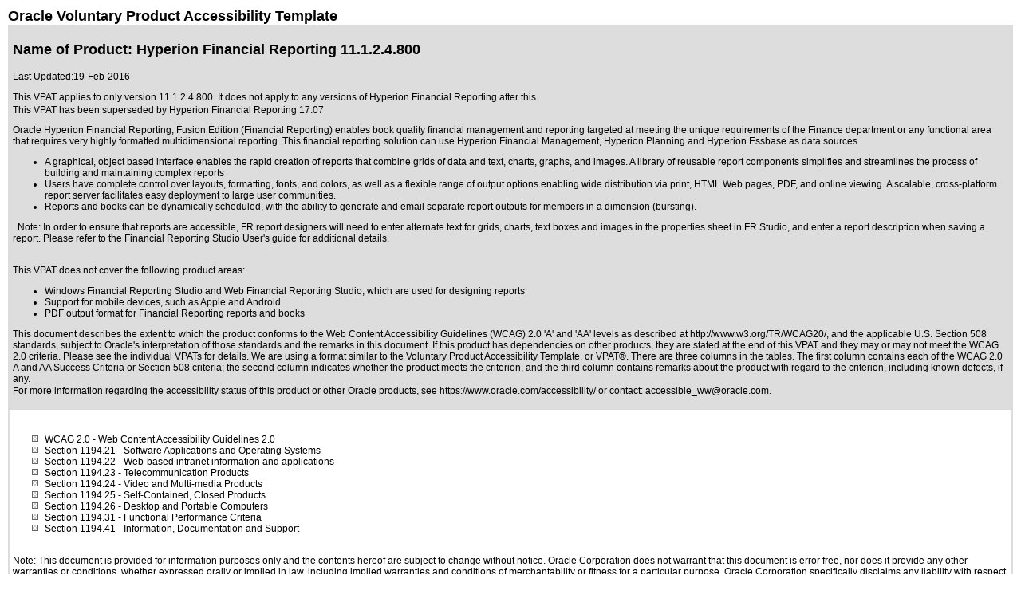

--- FILE ---
content_type: text/html; charset=UTF-8
request_url: https://www.oracle.com/apac/corporate/accessibility/templates/t2-5607.html
body_size: 18208
content:




<!-- BEGIN:  oVPAT_C/Display -->






<!DOCTYPE html>

<html lang="en-US" class="no-js"><head>
<title>VPAT - t2-5607</title>
<!--DTM/Launch embed code - Header -->
<script src="//assets.adobedtm.com/6f37a0dc9cdbe818dc4979828b58b88e3f060ea4/satelliteLib-e598c5b61e39a10b402e048e87dd27b0f1cd2d4c.js"></script>

<script>(window.BOOMR_mq=window.BOOMR_mq||[]).push(["addVar",{"rua.upush":"false","rua.cpush":"false","rua.upre":"false","rua.cpre":"false","rua.uprl":"false","rua.cprl":"false","rua.cprf":"false","rua.trans":"SJ-0a1c5096-d89b-4e04-ae19-3e684f29a49d","rua.cook":"true","rua.ims":"false","rua.ufprl":"false","rua.cfprl":"true","rua.isuxp":"false","rua.texp":"norulematch","rua.ceh":"false","rua.ueh":"false","rua.ieh.st":"0"}]);</script>
                              <script>!function(e){var n="https://s.go-mpulse.net/boomerang/";if("False"=="True")e.BOOMR_config=e.BOOMR_config||{},e.BOOMR_config.PageParams=e.BOOMR_config.PageParams||{},e.BOOMR_config.PageParams.pci=!0,n="https://s2.go-mpulse.net/boomerang/";if(window.BOOMR_API_key="DXNLE-YBWWY-AR74T-WMD99-77VRA",function(){function e(){if(!o){var e=document.createElement("script");e.id="boomr-scr-as",e.src=window.BOOMR.url,e.async=!0,i.parentNode.appendChild(e),o=!0}}function t(e){o=!0;var n,t,a,r,d=document,O=window;if(window.BOOMR.snippetMethod=e?"if":"i",t=function(e,n){var t=d.createElement("script");t.id=n||"boomr-if-as",t.src=window.BOOMR.url,BOOMR_lstart=(new Date).getTime(),e=e||d.body,e.appendChild(t)},!window.addEventListener&&window.attachEvent&&navigator.userAgent.match(/MSIE [67]\./))return window.BOOMR.snippetMethod="s",void t(i.parentNode,"boomr-async");a=document.createElement("IFRAME"),a.src="about:blank",a.title="",a.role="presentation",a.loading="eager",r=(a.frameElement||a).style,r.width=0,r.height=0,r.border=0,r.display="none",i.parentNode.appendChild(a);try{O=a.contentWindow,d=O.document.open()}catch(_){n=document.domain,a.src="javascript:var d=document.open();d.domain='"+n+"';void(0);",O=a.contentWindow,d=O.document.open()}if(n)d._boomrl=function(){this.domain=n,t()},d.write("<bo"+"dy onload='document._boomrl();'>");else if(O._boomrl=function(){t()},O.addEventListener)O.addEventListener("load",O._boomrl,!1);else if(O.attachEvent)O.attachEvent("onload",O._boomrl);d.close()}function a(e){window.BOOMR_onload=e&&e.timeStamp||(new Date).getTime()}if(!window.BOOMR||!window.BOOMR.version&&!window.BOOMR.snippetExecuted){window.BOOMR=window.BOOMR||{},window.BOOMR.snippetStart=(new Date).getTime(),window.BOOMR.snippetExecuted=!0,window.BOOMR.snippetVersion=12,window.BOOMR.url=n+"DXNLE-YBWWY-AR74T-WMD99-77VRA";var i=document.currentScript||document.getElementsByTagName("script")[0],o=!1,r=document.createElement("link");if(r.relList&&"function"==typeof r.relList.supports&&r.relList.supports("preload")&&"as"in r)window.BOOMR.snippetMethod="p",r.href=window.BOOMR.url,r.rel="preload",r.as="script",r.addEventListener("load",e),r.addEventListener("error",function(){t(!0)}),setTimeout(function(){if(!o)t(!0)},3e3),BOOMR_lstart=(new Date).getTime(),i.parentNode.appendChild(r);else t(!1);if(window.addEventListener)window.addEventListener("load",a,!1);else if(window.attachEvent)window.attachEvent("onload",a)}}(),"".length>0)if(e&&"performance"in e&&e.performance&&"function"==typeof e.performance.setResourceTimingBufferSize)e.performance.setResourceTimingBufferSize();!function(){if(BOOMR=e.BOOMR||{},BOOMR.plugins=BOOMR.plugins||{},!BOOMR.plugins.AK){var n="true"=="true"?1:0,t="cookiepresent",a="clpms4yxbzofo2lr3lea-f-ba5fb4e06-clientnsv4-s.akamaihd.net",i="false"=="true"?2:1,o={"ak.v":"39","ak.cp":"82485","ak.ai":parseInt("604074",10),"ak.ol":"0","ak.cr":9,"ak.ipv":4,"ak.proto":"h2","ak.rid":"7317d7cb","ak.r":51663,"ak.a2":n,"ak.m":"dscx","ak.n":"essl","ak.bpcip":"18.222.201.0","ak.cport":34824,"ak.gh":"23.57.66.177","ak.quicv":"","ak.tlsv":"tls1.3","ak.0rtt":"","ak.0rtt.ed":"","ak.csrc":"-","ak.acc":"","ak.t":"1769069256","ak.ak":"hOBiQwZUYzCg5VSAfCLimQ==LxL2/ecBJ/VIvWxzbbFiWMMtOOhqtViB5V0fi39NhTNLg6xSCM6yKWSdsGv3i6NpCcwbyNdH9EWxPCnLfnT887rtKmtGx9AK0bTbGWfDFUIsCc+NzbjwrrfyUlRHJFlBG41X4aX9G8c5FCk4e1TuCR9FiPiFSlrJ0Iiij31neKSZ9vWpfWOEPcMb/+a6sPCCifMXlgswx3YVeufCtnFJvX8cWAwyHyaG1sY9beHgGrj8puEbgnY9oB0QAFfwUgKZO1NO8G3hgADwZ/KQSpb7vhPj8KpuXQaeZmcruv6SUYT9hJJyV6cZnDWDLuZHDxCPKwCQngs6tsWlqdO9b8NgBo9czbYI2hwVdNthpdHqjcxkkyRN/mAuAX2OTAmSjNnbRZf+zTG6dmB/s7z8/d+NVopDlbn9OLywGOBnWPlaVk8=","ak.pv":"517","ak.dpoabenc":"","ak.tf":i};if(""!==t)o["ak.ruds"]=t;var r={i:!1,av:function(n){var t="http.initiator";if(n&&(!n[t]||"spa_hard"===n[t]))o["ak.feo"]=void 0!==e.aFeoApplied?1:0,BOOMR.addVar(o)},rv:function(){var e=["ak.bpcip","ak.cport","ak.cr","ak.csrc","ak.gh","ak.ipv","ak.m","ak.n","ak.ol","ak.proto","ak.quicv","ak.tlsv","ak.0rtt","ak.0rtt.ed","ak.r","ak.acc","ak.t","ak.tf"];BOOMR.removeVar(e)}};BOOMR.plugins.AK={akVars:o,akDNSPreFetchDomain:a,init:function(){if(!r.i){var e=BOOMR.subscribe;e("before_beacon",r.av,null,null),e("onbeacon",r.rv,null,null),r.i=!0}return this},is_complete:function(){return!0}}}}()}(window);</script></head>
<body>
<div>
<div align="center"><link href="https://www.oracle.com/asset/web/css/ocom.css" rel="stylesheet" type="text/css" /> <div align="left"><div align="center"><div align="left"><div id="topofpage"><table width="100%" border="0" cellpadding="0" cellspacing="0"> <tbody><tr> <td valign="middle"><span class="topstoryhead"><a name="topofpage">Oracle Voluntary Product Accessibility Template</a></span></td> </tr> </tbody></table></div> <div><table width="100%" cellspacing="0" cellpadding="4" bordercolor="#dddddd" border="1" summary="" name="Introduction"> <tbody><tr valign="top" bgcolor="#dddddd"><td><h1 class="topstoryhead">Name of Product: Hyperion Financial Reporting 11.1.2.4.800</h1><p> <span class="boldboldcopy">Last Updated:</span><span class="boldcopy">19-Feb-2016</span></p><p><span class="bodycopy"> This VPAT applies to only version 11.1.2.4.800. It does not apply to any versions of Hyperion Financial Reporting after this.<br /></span><span class="bodycopy"> This VPAT has been superseded by <a href="https://www.oracle.com/corporate/accessibility/templates/t2-6821.html" class="bodylink">Hyperion Financial Reporting 17.07</a></span></p><div class="bodycopy ">Oracle Hyperion Financial Reporting, Fusion Edition (Financial Reporting) enables book &shy;quality financial management and reporting targeted at meeting the unique requirements of the Finance department or any functional area that requires very highly formatted multidimensional reporting. This financial reporting solution can use Hyperion Financial Management, Hyperion Planning and Hyperion Essbase as data sources. &nbsp; <ul> <li>A graphical, object&shy; based interface enables the rapid creation of reports that combine grids of data and text, charts, graphs, and images. A library of reusable report components simplifies and streamlines the process of building and maintaining complex reports</li> <li>Users have complete control over layouts, formatting, fonts, and colors, as well as a flexible range of output options enabling wide distribution via print, HTML Web pages, PDF, and online viewing. A scalable, cross-&shy;platform report server facilitates easy deployment to large user communities.</li> <li>Reports and books can be dynamically scheduled, with the ability to generate and email separate report outputs for members in a dimension (bursting). &nbsp;</li> </ul> &nbsp; Note: In order to ensure that reports are accessible, FR report designers will need to enter alternate text for grids, charts, text boxes and images in the properties sheet in FR Studio, and enter a report description when saving a report. Please refer to the Financial Reporting Studio User's guide for additional details. <p>&nbsp;</p></div> <div class="bodycopy ">This VPAT does not cover the following product areas:<br /><ul> <li>Windows Financial Reporting Studio and Web Financial Reporting Studio, which are used for designing reports&nbsp;</li> <li>Support for mobile devices, such as Apple and Android</li> <li>PDF output format for Financial Reporting reports and books</li> </ul></div> <div>This document describes the extent to which the product conforms to the Web Content Accessibility Guidelines (WCAG) 2.0 'A' and 'AA' levels as described at <a href="http://www.w3.org/TR/WCAG20/">http://www.w3.org/TR/WCAG20/</a>, and the applicable <a class="resultspagelink" href="http://www.section508.gov/"> U.S. Section 508 standards</a>, subject to <a href="https://www.oracle.com/corporate/accessibility/templates/oracle-accessibility-program-173235.html">Oracle's interpretation of those standards</a> and the remarks in this document. If this product has dependencies on other products, they are stated at the end of this VPAT and they may or may not meet the WCAG 2.0 criteria. Please see the individual VPATs for details. We are using a format similar to the <a href="http://www.itic.org/policy/accessibility/">Voluntary Product Accessibility Template, or VPAT&reg;</a>. There are three columns in the tables. The first column contains each of the WCAG 2.0 A and AA Success Criteria or Section 508 criteria; the second column indicates whether the product meets the criterion, and the third column contains remarks about the product with regard to the criterion, including known defects, if any. <p><span class="bodycopy">For more information regarding the accessibility status of this product or other Oracle products, see <a href="https://www.oracle.com/accessibility/" class="bodylink">https://www.oracle.com/accessibility/</a> or contact: <a href="mailto:%20accessible_ww@oracle.com" class="bodylink">accessible_ww@oracle.com</a>.</span></p></div></td> </tr> <tr> <td valign="top" align="left" colspan="2"><p class="bodycopy">&nbsp;</p> <ul> <li style="list-style-image: url(&quot;https://www.oracle.com/a/ocom/img/079804.gif&quot;);"><a class="bodylink" href="#sWCAG"> WCAG 2.0</a> - Web Content Accessibility Guidelines 2.0</li> <li style="list-style-image: url(&quot;https://www.oracle.com/a/ocom/img/079804.gif&quot;);"><a class="bodylink" href="#s1194.21"> Section 1194.21</a> - Software Applications and Operating Systems</li> <li style="list-style-image: url(&quot;https://www.oracle.com/a/ocom/img/079804.gif&quot;);"><a class="bodylink" href="#s1194.22">Section 1194.22</a> - Web-based intranet information and applications</li> <li style="list-style-image: url(&quot;https://www.oracle.com/a/ocom/img/079804.gif&quot;);"><a class="bodylink" href="#s1194.23">Section 1194.23</a> - Telecommunication Products</li> <li style="list-style-image: url(&quot;https://www.oracle.com/a/ocom/img/079804.gif&quot;);"><a class="bodylink" href="#s1194.24">Section 1194.24</a> - Video and Multi-media Products</li> <li style="list-style-image: url(&quot;https://www.oracle.com/a/ocom/img/079804.gif&quot;);"><a class="bodylink" href="#s1194.25">Section 1194.25</a> - Self-Contained, Closed Products</li> <li style="list-style-image: url(&quot;https://www.oracle.com/a/ocom/img/079804.gif&quot;);"><a class="bodylink" href="#s1194.26">Section 1194.26</a> - Desktop and Portable Computers</li> <li style="list-style-image: url(&quot;https://www.oracle.com/a/ocom/img/079804.gif&quot;);"><a class="bodylink" href="#s1194.31">Section 1194.31</a> - Functional Performance Criteria</li> <li style="list-style-image: url(&quot;https://www.oracle.com/a/ocom/img/079804.gif&quot;);"><a class="bodylink" href="#s1194.41">Section 1194.41</a> - Information, Documentation and Support</li> </ul> <br />Note: This document is provided for information purposes only and the contents hereof are subject to change without notice. Oracle Corporation does not warrant that this document is error free, nor does it provide any other warranties or conditions, whether expressed orally or implied in law, including implied warranties and conditions of merchantability or fitness for a particular purpose. Oracle Corporation specifically disclaims any liability with respect to this document and no contractual obligations are formed either directly or indirectly by this document. Oracle further makes no representation concerning the ability of assistive technologies or other products to interoperate with Oracle products. This document addresses the named product(s) only and not prerequisite products for which Oracle supplies restricted use licenses.</td></tr> </tbody></table> <br /> <table cellspacing="0" cellpadding="4" bordercolor="#dddddd" border="1"> <caption class="parahead1" style="text-align:left;"><h3><em><a name="sWCAG"></a>Section WCAG Web Content Accessibility Guidelines</em></h3> </caption> <tbody><tr valign="top" align="left"> <th scope="col" class="boldbodycopy" bgcolor="#eeeeee" width="583"><div align="center">Criteria</div></th> <th scope="col" class="boldbodycopy" bgcolor="#eeeeee" width="190"><div align="center">Supporting Features</div></th><th scope="col" class="boldbodycopy" abbr="Remarks" bgcolor="#eeeeee" width="183"><div align="center">Remarks (e.g., definition, equivalent facilitation, scope of support provided)</div></th> </tr> <tr> <td width="583" scope="row"><strong>1.1.1 Non-text Content: </strong>All non-text content that is presented to the user has a text alternative that serves the equivalent purpose, except for the situations listed below. (Level A) <ul> <li><strong>Controls, Input: </strong>If non-text content is a control or accepts user input, then it has a name that describes its purpose. (Refer to Guideline 4.1 for additional requirements for controls and content that accepts user input.)</li> <li><strong>Time-Based Media: </strong>If non-text content is time-based media, then text alternatives at least provide descriptive identification of the non-text content. (Refer to Guideline 1.2 for additional requirements for media.)</li> <li><strong>Test: </strong>If non-text content is a test or exercise that would be invalid if presented in text, then text alternatives at least provide descriptive identification of the non-text content.</li> <li><strong>Sensory:</strong> If non-text content is primarily intended to create a specific sensory experience, then text alternatives at least provide descriptive identification of the non-text content.</li> <li><strong>CAPTCHA:</strong> If the purpose of non-text content is to confirm that content is being accessed by a person rather than a computer, then text alternatives that identify and describe the purpose of the non-text content are provided, and alternative forms of CAPTCHA using output modes for different types of sensory perception are provided to accommodate different disabilities.</li> <li><strong>Decoration, Formatting, Invisible:</strong> If non-text content is pure decoration, is used only for visual formatting, or is not presented to users, then it is implemented in a way that it can be ignored by assistive technology.</li> </ul></td> <td width="190">Product has been developed to conform to this standard subject to the remarks on the right.</td> <td width="183">The product was tested for: <ul> <li>Meaningful icon/image/object identification including object state change on selection (e.g., folder open on selection)</li> <li>Financial Reporting (FR) Grids represent data tables. &nbsp;The grid name can be defined in FR Studio, it is displayed as SUMMARY</li> <li>Other objects (Chart and Image) have names defined in FR Studio, displayed as Alt Text.&nbsp;</li> <li>Report description is shown as the Page Title</li> <li>Non-text content has information available via alternate methods.</li> <li>CAPTCHA is not used</li> </ul> Exceptions: <ul> <li>Screen Reader does not announce the image button name in the New Annotations dialog, Attachment tab. (Bug 9205134)</li> </ul></td> </tr> <tr> <td width="583" scope="row"><strong class="sc-handle">1.2.1 Audio-only and Video-only (Prerecorded):</strong> For prerecorded audio-only and prerecorded video-only media, the following are true, except when the audio or video is a media alternative for text and is clearly labeled as such: (Level A) <ul><li><p><strong class="sc-handle">Prerecorded Audio-only: </strong>An alternative for time-based media is provided that presents equivalent information for prerecorded audio-only content.</p></li><li><p><strong class="sc-handle">Prerecorded Video-only: </strong>Either an alternative for time-based media or an audio track is provided that presents equivalent information for prerecorded video-only content.</p></li></ul></td> <td width="190">Product has been developed to conform to this standard subject to the remarks on the right.</td> <td width="183"><p>The product has no multimedia.</p></td> </tr> <tr> <td width="583" scope="row"><strong>1.2.2 Captions (Prerecorded):</strong> Captions are provided for all prerecorded audio content in synchronized media, except when the media is a media alternative for text and is clearly labeled as such. (Level A)</td> <td width="190">Product has been developed to conform to this standard subject to the remarks on the right.</td> <td width="183"><p>The product has no multimedia.</p></td> </tr> <tr> <td width="583" scope="row"><strong>1.2.3 Audio Description or Media Alternative (Prerecorded): </strong>An alternative for time-based media or audio description of the prerecorded video content is provided for synchronized media, except when the media is a media alternative for text and is clearly labeled as such. (Level A)</td> <td width="190">Product has been developed to conform to this standard subject to the remarks on the right.</td> <td width="183"><p>The product has no multimedia.</p></td> </tr> <tr> <td width="583" scope="row"><strong>1.2.4 Captions (Live):</strong> Captions are provided for all live audio content in synchronized media. (Level AA)</td> <td width="190">Product has been developed to conform to this standard subject to the remarks on the right.</td> <td width="183"><p>The product has no multimedia.</p></td> </tr> <tr> <td width="583" scope="row"><strong>1.2.5 Audio Description (Prerecorded):</strong> Audio description is provided for all prerecorded video content in synchronized media. (Level AA)</td> <td width="190">Product has been developed to conform to this standard subject to the remarks on the right.</td> <td width="183"><p>The product has no multimedia.</p></td> </tr> <tr> <td width="583" scope="row"><strong>1.3.1 Info and Relationships:</strong> Information, structure, and relationships conveyed through presentation can be programmatically determined or are available in text. (Level A)</td> <td width="190">Product has been developed to conform to this standard subject to the remarks on the right.</td> <td width="183">The product was tested for: <ul> <li>User interface component labels are associated with the fields they are labeling</li> <li>Table markup is used for marking up data tables, including row and column headers and table captions/summaries where appropriate</li> <li>Data tables specify SUMMARY or CAPTION</li> <li>Groups of components are marked up with their description</li> </ul> <p>&nbsp;</p></td> </tr> <tr> <td width="583" scope="row"><strong>1.3.2 Meaningful Sequence:</strong> When the sequence in which content is presented affects its meaning, a correct reading sequence can be programmatically determined. (Level A)</td> <td width="190">Product has been developed to conform to this standard subject to the remarks on the right.</td> <td width="183"><p>This product was tested for:</p> <ul> <li>Logical and meaningful keyboard navigation</li> </ul></td> </tr> <tr> <td width="583" scope="row"><strong>1.3.3 Sensory Characteristics:</strong> Instructions provided for understanding and operating content do not rely solely on sensory characteristics of components such as shape, size, visual location, orientation, or sound. (Level A)<br /> <em>Note:</em> For requirements related to color, refer to Guideline 1.4.</td> <td width="190">Product has been developed to conform to this standard subject to the remarks on the right.</td> <td width="183"><p class="p1">The product was tested for:</p> <ul> <li class="p1">User interface and dialog checked to ensure that on-screen indicators or instructions do not rely solely on any object's shape, size or position.</li> </ul></td> </tr> <tr> <td width="583" scope="row"><strong>1.4.1 Use of Color:</strong> Color is not used as the only visual means of conveying information, indicating an action, prompting a response, or distinguishing a visual element. (Level A)<br /> <em>Note:</em> This success criterion addresses color perception specifically. Other forms of perception are covered in Guideline 1.3 including programmatic access to color and other visual presentation coding.</td> <td width="190">Product has been developed to conform to this standard subject to the remarks on the right.</td> <td width="183">The default settings in the product do not use color or font styles to indicate meaning. &nbsp; In Report Designer, the user has the ability to set conditional formatting where they can associate color or font with grid cell values via conditional formatting. There is no ability to add alternate text for conditional formatting. This customization would cause the information to no longer be accessible</td> </tr> <tr> <td width="583" scope="row"><strong>1.4.2 Audio Control:</strong> If any audio on a Web page plays automatically for more than 3 seconds, either a mechanism is available to pause or stop the audio, or a mechanism is available to control audio volume independently from the overall system volume level. (Level A)<br /> <em>Note:</em> Since any content that does not meet this success criterion can interfere with a user's ability to use the whole page, all content on the Web page (whether or not it is used to meet other success criteria) must meet this success criterion. See Conformance Requirement 5: Non-Interference.</td> <td width="190">Product has been developed to conform to this standard subject to the remarks on the right.</td> <td width="183"><p>The product has no multimedia.</p></td> </tr> <tr> <td width="583" scope="row"><strong>1.4.3 Contrast (Minimum):</strong> The visual presentation of text and images of text has a contrast ratio of at least 4.5:1, except for the following: (Level AA)<br /> <ul> <li><strong>Large Text:</strong> Large-scale text and images of large-scale text have a contrast ratio of at least 3:1;</li> <li><strong>Incidental:</strong> Text or images of text that are part of an inactive user interface component, that are pure decoration, that are not visible to anyone, or that are part of a picture that contains significant other visual content, have no contrast requirement.</li> <li><strong>Logotypes:</strong> Text that is part of a logo or brand name has no minimum contrast requirement.</li> </ul></td> <td width="190">Product has been developed to conform to this standard subject to the remarks on the right.</td> <td width="183">The product was tested for: <ul> <li>Large-scale text and images of large-scale text have a contrast ratio of at least 3:1</li> <li>All other text and images of text have a contrast ratio of at least 4.5:1.</li> </ul> <p>&nbsp;</p></td> </tr> <tr> <td width="583" scope="row"><strong>1.4.4 Resize text:</strong> Except for captions and images of text, text can be resized without assistive technology up to 200 percent without loss of content or functionality. (Level AA)</td> <td width="190">Product has been developed to conform to this standard subject to the remarks on the right.</td> <td width="183"><p>The product was tested for:</p> <ul> <li>Text can be resized up to 200% without loss of content or functionality.</li> <li>Tested complete application in High contrast&nbsp; and normal mode provided in the workspace preferences. Verified the FR modules honoring the High contrast&nbsp; and normal mode as per user preference setting.</li> </ul></td> </tr> <tr> <td width="583" scope="row"><strong>1.4.5 Images of Text:</strong> If the technologies being used can achieve the visual presentation, text is used to convey information rather than images of text except for the following: (Level AA) <ul> <li><strong>Customizable:</strong> The image of text can be visually customized to the user's requirements;</li> <li><strong>Essential:</strong> A particular presentation of text is essential to the information being conveyed.</li> </ul> <em>Note:</em> Logotypes (text that is part of a logo or brand name) are considered essential.</td> <td width="190">Product has been developed to conform to this standard subject to the remarks on the right.</td> <td width="183"><p>The product was tested for:</p> <ul> <li>Images of text are not used.</li> </ul></td> </tr> <tr> <td width="583" scope="row"><strong>2.1.1 Keyboard:</strong> All functionality of the content is operable through a keyboard interface without requiring specific timings for individual keystrokes, except where the underlying function requires input that depends on the path of the user's movement and not just the endpoints. (Level A)<br /> <em>Note 1:</em> This exception relates to the underlying function, not the input technique. For example, if using handwriting to enter text, the input technique (handwriting) requires path-dependent input but the underlying function (text input) does not. <br /> <em>Note 2:</em> This does not forbid and should not discourage providing mouse input or other input methods in addition to keyboard operation.</td> <td width="190">Product has been developed to conform to this standard subject to the remarks on the right.</td> <td width="183">The product was tested for: <ul> <li>Ability to perform functions from the keyboard only, and without requiring specific timings for individual keystrokes</li> <li>Proper operation of unique keystrokes and access keys, including those listed in the product documentation</li> </ul> &nbsp;</td> </tr> <tr> <td width="583" scope="row"><strong>2.1.2 No Keyboard Trap:</strong> If keyboard focus can be moved to a component of the page using a keyboard interface, then focus can be moved away from that component using only a keyboard interface, and, if it requires more than unmodified arrow or tab keys or other standard exit methods, the user is advised of the method for moving focus away. (Level A)<br /> <em>Note:</em> Since any content that does not meet this success criterion can interfere with a user's ability to use the whole page, all content on the Web page (whether it is used to meet other success criteria or not) must meet this success criterion. See Conformance Requirement 5: Non-Interference.</td> <td width="190">Product has been developed to conform to this standard subject to the remarks on the right.</td> <td width="183"><p>This product was tested for:</p> <ul> <li>Movement of focus through each control only using the keyboard, with no &quot;keyboard trap&quot; that prevents focus from moving away from any control</li> </ul></td> </tr> <tr> <td width="583" scope="row"><strong>2.2.1 Timing Adjustable:</strong> For each time limit that is set by the content, at least one of the following is true: (Level A)<br /> <ul> <li><strong>Turn off:</strong> The user is allowed to turn off the time limit before encountering it; or</li> <li><strong>Adjust:</strong> The user is allowed to adjust the time limit before encountering it over a wide range that is at least ten times the length of the default setting; or</li> <li><strong>Extend:</strong> The user is warned before time expires and given at least 20 seconds to extend the time limit with a simple action (for example, &quot;press the space bar&quot;), and the user is allowed to extend the time limit at least ten times; or</li> <li><strong>Real-time Exception:</strong> The time limit is a required part of a real-time event (for example, an auction), and no alternative to the time limit is possible; or</li> <li><strong>Essential Exception:</strong> The time limit is essential and extending it would invalidate the activity; or</li> <li><strong>20 Hour Exception:</strong> The time limit is longer than 20 hours.</li> </ul> <em>Note:</em> This success criterion helps ensure that users can complete tasks without unexpected changes in content or context that are a result of a time limit. This success criterion should be considered in conjunction with Success Criterion 3.2.1, which puts limits on changes of content or context as a result of user action.</td> <td width="190">Product has been developed to conform to this standard subject to the remarks on the right.</td> <td width="183"><p class="p1">Application time out message will appear in user inactivity and provide the user option to continue or exit. The time out message set by workspace.</p></td> </tr> <tr> <td width="583" scope="row"><strong>2.2.2 Pause, Stop, Hide:</strong> For moving, blinking, scrolling, or auto-updating information, all of the following are true: (Level A)<br /> <ul> <li><strong>Moving, blinking, scrolling:</strong> For any moving, blinking or scrolling information that (1) starts automatically, (2) lasts more than five seconds, and (3) is presented in parallel with other content, there is a mechanism for the user to pause, stop, or hide it unless the movement, blinking, or scrolling is part of an activity where it is essential; and</li> <li><strong>Auto-updating:</strong> For any auto-updating information that (1) starts automatically and (2) is presented in parallel with other content, there is a mechanism for the user to pause, stop, or hide it or to control the frequency of the update unless the auto-updating is part of an activity where it is essential.</li> </ul> <em>Note 1:</em> For requirements related to flickering or flashing content, refer to Guideline 2.3. <br /> <em>Note 2:</em> Since any content that does not meet this success criterion can interfere with a user's ability to use the whole page, all content on the Web page (whether it is used to meet other success criteria or not) must meet this success criterion. See Conformance Requirement 5: Non-Interference. <br /> <em>Note 3:</em> Content that is updated periodically by software or that is streamed to the user agent is not required to preserve or present information that is generated or received between the initiation of the pause and resuming presentation, as this may not be technically possible, and in many situations could be misleading to do so. <br /> <em>Note 4:</em> An animation that occurs as part of a preload phase or similar situation can be considered essential if interaction cannot occur during that phase for all users and if not indicating progress could confuse users or cause them to think that content was frozen or broken.</td> <td width="190">Product has been developed to conform to this standard subject to the remarks on the right.</td> <td width="183">The product was tested for: <ul> <li>Moving content is not a pure decoration and is part of an essential activity</li> <li>There is no blinking or scrolling content</li> </ul></td> </tr> <tr> <td width="583" scope="row"><strong>2.3.1 Three Flashes or Below Threshold:</strong> Web pages do not contain anything that flashes more than three times in any one second period, or the flash is below the general flash and red flash thresholds. (Level A)<br /> <em>Note:</em> Since any content that does not meet this success criterion can interfere with a user's ability to use the whole page, all content on the Web page (whether it is used to meet other success criteria or not) must meet this success criterion. See Conformance Requirement 5: Non-Interference.</td> <td width="190">Product has been developed to conform to this standard subject to the remarks on the right.</td> <td width="183">The product was tested for: <ul> <li>No portion of the screen flickers or flashes with a frequency between 2 Hz and 55 Hz</li> </ul></td> </tr> <tr> <td width="583" scope="row"><strong>2.4.1 Bypass Blocks:</strong> A mechanism is available to bypass blocks of content that are repeated on multiple Web pages. (Level A)</td> <td width="190">Product has been developed to conform to this standard subject to the remarks on the right.</td> <td width="183">There are no links or text repeated at the top of each page</td> </tr> <tr> <td width="583" scope="row"><strong>2.4.2 Page Titled:</strong> Web pages have titles that describe topic or purpose. (Level A)</td> <td width="190">Product has been developed to conform to this standard subject to the remarks on the right.</td> <td width="183">The product was tested for: <ul> <li>Pages have a meaningful title specified in the TITLE element.</li> </ul></td> </tr> <tr> <td width="583" scope="row"><strong>2.4.3 Focus Order:</strong> If a Web page can be navigated sequentially and the navigation sequences affect meaning or operation, focusable components receive focus in an order that preserves meaning and operability. (Level A)</td> <td width="190">Product has been developed to conform to this standard subject to the remarks on the right.</td> <td width="183">The product was tested for: <ul> <li>Logical tab order through the product controls and selectable elements</li> </ul> Exceptions: <ul> <li>Incorrect tab order to get to the Report Attachment button in the Annotation Attachment tab (Bug 9177858)</li> </ul></td> </tr> <tr> <td width="583" scope="row"><strong>2.4.4 Link Purpose (In Context):</strong> The purpose of each link can be determined from the link text alone or from the link text together with its programmatically determined link context, except where the purpose of the link would be ambiguous to users in general. (Level A)</td> <td width="190">Product has been developed to conform to this standard subject to the remarks on the right.</td> <td width="183">The product was tested for: <ul> <li>The text of links and their surrounding paragraph, list, table cell (with marked up table headers), or preceding heading is sufficient to describe their purpose</li> </ul></td> </tr> <tr> <td width="583" scope="row"><strong>2.4.5 Multiple Ways:</strong> More than one way is available to locate a Web page within a set of Web pages except where the Web Page is the result of, or a step in, a process. (Level AA)</td> <td width="190">Product has been developed to conform to this standard subject to the remarks on the right.</td> <td width="183"><p class="p1">The product was tested for:</p> <ul> <li class="p1">Reports and books can be found by either browsing the 'Explore' module, via the Workspace File &gt; Open menu and by using the 'Search' functionality. &nbsp;</li> </ul> <p class="p1">&nbsp;</p></td> </tr> <tr> <td width="583" scope="row"><strong>2.4.6 Headings and Labels:</strong> Headings and labels describe topic or purpose. (Level AA)</td> <td width="190">Product has been developed to conform to this standard subject to the remarks on the right.</td> <td width="183">The product was tested for: <ul> <li>Headers describe the topic or purpose of the content below them</li> <li>Labels describe the purpose of the associated field</li> </ul> <p class="p1">Exception:</p> <p class="p1">Screen reader is not reading the Annotation Attachment image button name and the button is not highlighted with dotted lines. (Bug 9205134)</p></td> </tr> <tr> <td width="583" scope="row"><strong>2.4.7 Focus Visible:</strong> Any keyboard operable user interface has a mode of operation where the keyboard focus indicator is visible. (Level AA)</td> <td width="190">Product has been developed to conform to this standard subject to the remarks on the right.</td> <td width="183">The product was tested for: <ul> <li><p class="p1">Visual indication of the location of the focus</p></li> </ul> <p class="p1">&nbsp;</p></td> </tr> <tr> <td width="583" scope="row"><strong>3.1.1 Language of Page:</strong> The default human language of each Web page can be programmatically determined. (Level A)</td> <td width="190">Product has been developed to conform to this standard subject to the remarks on the right.</td> <td width="183"><p>This product was tested for:</p> <ul> <li>Properly set lang attribute for each page</li> </ul></td> </tr> <tr> <td width="583" scope="row"><strong>3.1.2 Language of Parts:</strong> The human language of each passage or phrase in the content can be programmatically determined except for proper names, technical terms, words of indeterminate language, and words or phrases that have become part of the vernacular of the immediately surrounding text. (Level AA)</td> <td width="190">Product has been developed to conform to this standard subject to the remarks on the right.</td> <td width="183"><p>This product was tested for:</p> <ul> <li>Proper use of lang attribute for the page, and does not use text passages that are in a different language than that of the page</li> </ul></td> </tr> <tr> <td width="583" scope="row"><strong>3.2.1 On Focus:</strong> When any component receives focus, it does not initiate a change of context. (Level A)</td> <td width="190">Product has been developed to conform to this standard subject to the remarks on the right.</td> <td width="183"><p>This product was tested for:</p> <ul> <li><p class="p1">When an element receives focus, it does not result in a substantial change to the page, an additional change of keyboard focus, or the spawning of a pop-up window</p></li> </ul></td> </tr> <tr> <td width="583" scope="row"><strong>3.2.2 On Input:</strong> Changing the setting of any user interface component does not automatically cause a change of context unless the user has been advised of the behavior before using the component. (Level A)</td> <td width="190">Product has been developed to conform to this standard subject to the remarks on the right.</td> <td width="183"><p>This product was tested for:</p> <ul> <li>Changes in the value of user interface components does not result in a substantial change to the page, an additional change of keyboard focus, or the spawning of a pop-up window. &nbsp;The only pop-up window in FR that may appear is a dialog box within the same browser window. &nbsp;If a new dialog launches, the focus will be on the dialog and the user would need to respond to it to proceed.</li> </ul></td> </tr> <tr> <td width="583" scope="row"><strong>3.2.3 Consistent Navigation:</strong> Navigational mechanisms that are repeated on multiple Web pages within a set of Web pages occur in the same relative order each time they are repeated, unless a change is initiated by the user. (Level AA)</td> <td width="190">Product has been developed to conform to this standard subject to the remarks on the right.</td> <td width="183">The product was tested for: &nbsp; <ul> <li>Pages that are grouped together into sets with a common navigation mechanism utilize that navigation mechanism in the same fashion, with navigation elements appearing in the same relative order each time</li> </ul></td> </tr> <tr> <td width="583" scope="row"><strong>3.2.4 Consistent Identification:</strong> Components that have the same functionality within a set of Web pages are identified consistently. (Level AA)</td> <td width="190">Product has been developed to conform to this standard subject to the remarks on the right.</td> <td width="183">The product was tested for: <ul> <li>Meaningful icon/image/object identification including object state change on selection (e.g., folder open on selection)</li> </ul></td> </tr> <tr> <td width="583" scope="row"><strong>3.3.1 Error Identification:</strong> If an input error is automatically detected, the item that is in error is identified and the error is described to the user in text. (Level A)</td> <td width="190">Product has been developed to conform to this standard subject to the remarks on the right.</td> <td width="183"><p>This product was tested for:</p> <ul> <li><p class="p1">When input errors are detected, they are described to the user in text, including identifying the item where the error occurred</p></li> </ul></td> </tr> <tr> <td width="583" scope="row"><strong>3.3.2 Labels or Instructions:</strong> Labels or instructions are provided when content requires user input. (Level A)</td> <td width="190">Product has been developed to conform to this standard subject to the remarks on the right.</td> <td width="183">The product was tested for: <ul> <li>Labels or instructions are provided when the product requires user input</li> </ul></td> </tr> <tr> <td width="583" scope="row"><strong>3.3.3 Error Suggestion:</strong> If an input error is automatically detected and suggestions for correction are known, then the suggestions are provided to the user, unless it would jeopardize the security or purpose of the content. (Level AA)</td> <td width="190">Product has been developed to conform to this standard subject to the remarks on the right.</td> <td width="183"><p>This product was tested for:</p> <ul> <li><p class="p1">Error messages are meaningful for the end users.</p></li> <li><p class="p1">Where suggestions for fixing an input error are known, they are provided to the user</p></li> </ul></td> </tr> <tr> <td width="583" scope="row"><strong>3.3.4 Error Prevention (Legal, Financial, Data):</strong> For Web pages that cause legal commitments or financial transactions for the user to occur, that modify or delete user-controllable data in data storage systems, or that submit user test responses, at least one of the following is true: (Level AA)<br /> <ol> <li><strong>Reversible:</strong> Submissions are reversible.</li> <li><strong>Checked:</strong> Data entered by the user is checked for input errors and the user is provided an opportunity to correct them.</li> <li><strong>Confirmed:</strong> A mechanism is available for reviewing, confirming, and correcting information before finalizing the submission.</li> </ol></td> <td width="190">Product has been developed to conform to this standard subject to the remarks on the right.</td> <td width="183"><p class="p1">This product does not contain web pages that cause legal commitments or financial transactions for the user to occur, that modify or delete user-controllable data in data storage systems, or that submit user test responses.</p></td> </tr> <tr> <td width="583" scope="row"><strong>4.1.1 Parsing:</strong> In content implemented using markup languages, elements have complete start and end tags, elements are nested according to their specifications, elements do not contain duplicate attributes, and any IDs are unique, except where the specifications allow these features. (Level A)<br /> <em>Note:</em> Start and end tags that are missing a critical character in their formation, such as a closing angle bracket or a mismatched attribute value quotation mark are not complete.</td> <td width="190">Product has been developed to conform to this standard subject to the remarks on the right.</td> <td width="183"><p>This product was tested for:</p> <ul> <li><p class="p1">Unique ids are used through out the product for coding purposes</p></li> <li><p class="p1">Ensure attributes are not duplicated on the same element.</p></li> <li><p class="p1">Ensure elements are properly nested.</p></li> <li>Elements in HTML content have complete start and end tags &nbsp;</li> <li>Pages validate to the HTML specification</li> </ul></td> </tr> <tr> <td width="583" scope="row"><strong>4.1.2 Name, Role, Value:</strong> For all user interface components (including but not limited to: form elements, links and components generated by scripts), the name and role can be programmatically determined; states, properties, and values that can be set by the user can be programmatically set; and notification of changes to these items is available to user agents, including assistive technologies. (Level A)<br /> <em>Note:</em> This success criterion is primarily for Web authors who develop or script their own user interface components. For example, standard HTML controls already meet this success criterion when used according to specification.</td> <td width="190">Product has been developed to conform to this standard subject to the remarks on the right.</td> <td width="183">The product was tested for: <ul> <li>HTML controls have a programmatically associated name, derived from the appropriate HTML elements and attributes including LABEL, TITLE, SUMMARY, CAPTION, etc.</li> <li>Additional state information is programmatically exposed for HTML controls, such as whether a field is &lsquo;required&rsquo;.</li> <li>Frames have a meaningful title specified in the title attribute</li> </ul> Exceptions: <ul> <li>Screen Reader does not announce the image button name in the New Annotations dialog, Attachment tab. (Bug 9205134)</li> </ul></td> </tr> </tbody></table> <p><a class="bodylink" href="#topofpage">back to top</a><br />&nbsp;</p> <table cellspacing="0" cellpadding="4" bordercolor="#dddddd" border="1"> <caption class="parahead1" style="text-align:left;"><h3><em><a name="s1194.21"></a>Section 1194.21 Software Applications and Operating Systems</em></h3> </caption> <tbody><tr valign="top" align="left"> <th scope="col" class="boldbodycopy" bgcolor="#eeeeee" width="583"><div align="center">Criteria</div></th> <th scope="col" class="boldbodycopy" bgcolor="#eeeeee" width="190"><div align="center">Supporting Features</div></th><th scope="col" class="boldbodycopy" abbr="Remarks" bgcolor="#eeeeee" width="183"><div align="center">Remarks (e.g., definition, equivalent facilitation, scope of support provided)</div></th> </tr> <tr> <td width="583" scope="row"><a name="q2101"></a><strong>1194.21(a)</strong> When software is designed to run on a system that has a keyboard, product functions shall be executable from a keyboard where the function itself or the result of performing a function can be discerned textually.</td> <td width="190">Product has been developed to conform to this standard subject to the remarks on the right.</td> <td width="183">The product was tested for: <ul> <li>Logical tab order through the product controls and selectable elements</li> <li>Ability to perform functions from the keyboard only, and without requiring specific timings for individual keystrokes</li> <li>Proper operation of unique keystrokes and access keys, including those listed in the product documentation</li> </ul> Exceptions: <ul> <li>Incorrect tab order to get to the Report Attachment button in the Annotation Attachment tab (Bug 9177858)</li> </ul> &nbsp;</td> </tr> <tr> <td width="583" scope="row"><a name="q2102"></a><strong>1194.21(b)</strong> Applications shall not disrupt or disable activated features of other products that are identified as accessibility features, where those features are developed and documented according to industry standards. Applications also shall not disrupt or disable activated features of any operating system that are identified as accessibility features where the application programming interface for those accessibility features has been documented by the manufacturer of the operating system and is available to the product developer.</td> <td width="190">Product has been developed to conform to this standard subject to the remarks on the right.</td> <td width="183">The product was tested for: <ul> <li>Ability to perform functions from the keyboard only, and without requiring specific timings for individual keystrokes</li> <li>Proper operation of unique keystrokes and access keys, including those listed in the product documentation</li> </ul> &nbsp;</td> </tr> <tr> <td width="583" scope="row"><a name="q2103"></a><strong>1194.21(c)</strong> A well-defined on-screen indication of the current focus shall be provided that moves among interactive interface elements as the input focus changes. The focus shall be programmatically exposed so that assistive technology can track focus and focus changes.</td> <td width="190">Product has been developed to conform to this standard subject to the remarks on the right.</td> <td width="183">The product was tested for: <ul> <li>Visual indication of the location of the focus</li> <li>HTML controls have a programmatically associated name, derived from the appropriate HTML elements and attributes including LABEL, TITLE, SUMMARY, CAPTION, etc.</li> <li>Additional state information is programmatically exposed for HTML controls, such as whether a field is &lsquo;required&rsquo;.</li> </ul> Exceptions: <ul> <li>Screen Reader does not announce the image button name in the New Annotations dialog, Attachment tab. (Bug 9205134)</li> </ul></td> </tr> <tr> <td width="583" scope="row"><a name="q2104"></a><strong>1194.21(d)</strong> Sufficient information about a user interface element including the identity, operation and state of the element shall be available to assistive technology. When an image represents a program element, the information conveyed by the image must also be available in text.</td> <td width="190">Product has been developed to conform to this standard subject to the remarks on the right.</td> <td width="183">The product was tested for: <ul> <li>HTML controls have a programmatically associated name, derived from the appropriate HTML elements and attributes including LABEL, TITLE, SUMMARY, CAPTION, etc.</li> <li>Meaningful icon/image/object identification including object state change on selection (e.g., folder open on selection)</li> <li>Other objects (Chart and Image) have names defined in FR Studio, displayed as Alt Text.&nbsp;</li> <li>Non-text content has information available via alternate methods.</li> <li>CAPTCHA is not used &nbsp;</li> </ul> Exceptions: <ul> <li>Screen Reader does not announce the image button name in the New Annotations dialog, Attachment tab. (Bug 9205134)</li> </ul></td> </tr> <tr> <td width="583" scope="row"><a name="q2105"></a><strong>1194.21(e)</strong> When bitmap images are used to identify controls, status indicators, or other programmatic elements, the meaning assigned to those images shall be consistent throughout an application's performance.</td> <td width="190">Product has been developed to conform to this standard subject to the remarks on the right.</td> <td width="183">The product was tested for: <ul> <li>Meaningful icon/image/object identification including object state change on selection (e.g., folder open on selection)</li> <li>Image objects have names defined in FR Studio, displayed as Alt Text.&nbsp;</li> <li>Non-text content has information available via alternate methods.</li> <li>CAPTCHA is not used</li> </ul> Exceptions: <ul> <li>Screen Reader does not announce the image button name in the New Annotations dialog, Attachment tab. (Bug 9205134)</li> </ul> <p>&nbsp;</p></td> </tr> <tr> <td width="583" scope="row"><a name="q2106"></a><strong>1194.21(f)</strong> Textual information shall be provided through operating system functions for displaying text. The minimum information that shall be made available is text content, text input caret location, and text attributes.</td> <td width="190">Product has been developed to conform to this standard subject to the remarks on the right.</td> <td width="183"><p>This product was tested for:</p> <ul> <li>Textual information is provided through standard HTML markup and controls. The browser is responsible for making operating system function calls.</li> </ul></td> </tr> <tr> <td width="583" scope="row"><a name="q2107"></a><strong>1194.21(g)</strong> Applications shall not override user selected contrast and color selections and other individual display attributes.</td> <td width="190">Product has been developed to conform to this standard subject to the remarks on the right.</td> <td width="183">The product was tested for: <ul> <li>Supported via multiple themes in Workspace</li> <li>Large-scale text and images of large-scale text have a contrast ratio of at least 3:1</li> <li>All other text and images of text have a contrast ratio of at least 4.5:1.</li> </ul></td> </tr> <tr> <td width="583" scope="row"><a name="q2108"></a><strong>1194.21(h)</strong> When animation is displayed, the information shall be displayable in at least one non-animated presentation mode at the option of the user.</td> <td width="190">Product has been developed to conform to this standard subject to the remarks on the right.</td> <td width="183">The product was tested for: <ul> <li>Moving content is not a pure decoration and is part of an essential activity</li> <li>There is no blinking or scrolling content</li> </ul> <p>&nbsp;</p></td> </tr> <tr> <td width="583" scope="row"><a name="q2109"></a><strong>1194.21(i)</strong> Color coding shall not be used as the only means of conveying information, indicating an action, prompting a response, or distinguishing a visual element.</td> <td width="190">Not Applicable</td> <td width="183">The default settings in the product do not use color or font styles to indicate meaning. &nbsp; In Report Designer, the user has the ability to set conditional formatting where they can associate color or font with grid cell values via conditional formatting. There is no ability to add alternate text for conditional formatting. This customization would cause the information to no longer be accessible &nbsp;</td> </tr> <tr> <td width="583" scope="row"><a name="q2110"></a><strong>1194.21(j)</strong> When a product permits a user to adjust color and contrast settings, a variety of color selections capable of producing a range of contrast levels shall be provided.</td> <td width="190">Product has been developed to conform to this standard subject to the remarks on the right.</td> <td width="183">The product was tested for: <ul> <li>Large-scale text and images of large-scale text have a contrast ratio of at least 3:1</li> <li>All other text and images of text have a contrast ratio of at least 4.5:1.</li> </ul></td> </tr> <tr> <td width="583" scope="row"><a name="q2111"></a><strong>1194.21(k)</strong> Software shall not use flashing or blinking text, objects, or other elements having a flash or blink frequency greater than 2 Hz and lower than 55 Hz.</td> <td width="190">Product has been developed to conform to this standard subject to the remarks on the right.</td> <td width="183"><p class="p1">The product was tested for:</p> <ul> <li class="p1">No portion of the screen flickers or flashes with a frequency between 2 Hz and 55 Hz</li> </ul></td> </tr> <tr> <td width="583" scope="row"><a name="q2112"></a><strong>1194.21(l)</strong> When electronic forms are used, the form shall allow people using assistive technology to access the information, field elements, and functionality required for completion and submission of the form, including all directions and cues.</td> <td width="190">Product has been developed to conform to this standard subject to the remarks on the right.</td> <td width="183">The product was tested for: <ul> <li>Labels or instructions are provided when the product requires user input</li> <li>HTML controls have a programmatically associated name, derived from the appropriate HTML elements and attributes including LABEL, TITLE, SUMMARY, CAPTION, etc.</li> <li>Additional state information is programmatically exposed for HTML controls, such as whether a field is &lsquo;required&rsquo;.</li> <li>Frames have a meaningful title specified in the title attribute</li> </ul> Exceptions: <ul> <li>Screen Reader does not announce the image button name in the New Annotations dialog, Attachment tab. (Bug 9205134)</li> </ul></td> </tr> </tbody></table> <p><a class="bodylink" href="#topofpage">back to top</a><br />&nbsp;</p> <table cellspacing="0" cellpadding="4" bordercolor="#dddddd" border="1"> <caption class="parahead1" style="text-align:left;"><h3><em><a name="s1194.22"></a>Section 1194.22 Web-based Internet Information and Applications</em></h3> </caption> <tbody><tr valign="top" align="left"> <th scope="col" class="boldbodycopy" bgcolor="#eeeeee" width="583"><div align="center">Criteria</div></th> <th scope="col" class="boldbodycopy" bgcolor="#eeeeee" width="190"><div align="center">Supporting Features</div></th><th scope="col" class="boldbodycopy" abbr="Remarks" bgcolor="#eeeeee" width="183"><div align="center">Remarks (e.g., definition, equivalent facilitation, scope of support provided)</div></th> </tr> <tr> <td width="583" scope="row"><a name="q2201"></a><strong>1194.22(a)</strong> A text equivalent for every non-text element shall be provided (e.g., via &quot;alt&quot;, &quot;longdesc&quot;, or in element content).</td> <td width="190">Product has been developed to conform to this standard subject to the remarks on the right.</td> <td width="183">The product was tested for: <ul> <li>Meaningful icon/image/object identification including object state change on selection (e.g., folder open on selection)</li> <li>Financial Reporting (FR) Grids represent data tables. &nbsp;The grid name can be defined in FR Studio, it is displayed as SUMMARY</li> <li>Other objects (Chart and Image) have names defined in FR Studio, displayed as Alt Text.&nbsp;</li> <li>The product contains no client side image maps.</li> <li>Non-text content has information available via alternate methods.</li> <li>CAPTCHA is not used</li> </ul> Exceptions: <ul> <li>Screen Reader does not announce the image button name in the New Annotations dialog, Attachment tab. (Bug 9205134)</li> </ul> <p>&nbsp;</p></td> </tr> <tr> <td width="583" scope="row"><a name="q2202"></a><strong>1194.22(b)</strong> Equivalent alternatives for any multimedia presentation shall be synchronized with the presentation.</td> <td width="190">Not Applicable</td> <td width="183"><p>The product has no multimedia.</p> <p>&nbsp;</p></td> </tr> <tr> <td width="583" scope="row"><a name="q2203"></a><strong>1194.22(c)</strong> Web pages shall be designed so that all information conveyed with color is also available without color, for example from context or markup.</td> <td width="190">Not Applicable</td> <td width="183">The default settings in the product do not use color or font styles to indicate meaning &nbsp; In Report Designer, the user has the ability to set conditional formatting where they can associate color or font with grid cell values via conditional formatting. There is no ability to add alternate text for conditional formatting. This customization would cause the information to no longer be accessible</td> </tr> <tr> <td width="583" scope="row"><a name="q2204"></a><strong>1194.22(d)</strong> Documents shall be organized so they are readable without requiring an associated style sheet.</td> <td width="190">Product has been developed to conform to this standard subject to the remarks on the right.</td> <td width="183">The product was tested for: <ul> <li>Style sheets are used only to change the layout and presentation of the screen&nbsp;</li> </ul></td> </tr> <tr> <td width="583" scope="row"><a name="q2205"></a><strong>1194.22(e)</strong> Redundant text links shall be provided for each active region of a server-side image map.</td> <td width="190">Not Applicable</td> <td width="183"><p>The product contains no server side image maps.</p> <p>&nbsp;</p></td> </tr> <tr> <td width="583" scope="row"><a name="q2206"></a><strong>1194.22(f)</strong> Client-side image maps shall be provided instead of server-side image maps except where the regions cannot be defined with an available geometric shape.</td> <td width="190">Not Applicable</td> <td width="183"><p>The product contains no client side image maps.</p></td> </tr> <tr> <td width="583" scope="row"><a name="q2207"></a><strong>1194.22(g)</strong> Row and column headers shall be identified for data tables.</td> <td width="190">Product has been developed to conform to this standard subject to the remarks on the right.</td> <td width="183"><p>The product was tested for:</p> <ul> <li>Table markup is used for marking up data tables, including row and column headers and table captions/summaries where appropriate</li> </ul></td> </tr> <tr> <td width="583" scope="row"><a name="q2208"></a><strong>1194.22(h)</strong> Markup shall be used to associate data cells and header cells for data tables that have two or more logical levels of row or column headers.</td> <td width="190">Product has been developed to conform to this standard subject to the remarks on the right.</td> <td width="183">The product was tested for: <ul> <li>Table markup is used for marking up data tables, including row and column headers and table captions/summaries where appropriate</li> </ul></td> </tr> <tr> <td width="583" scope="row"><a name="q2209"></a><strong>1194.22(i)</strong> Frames shall be titled with text that facilitates frame identification and navigation.</td> <td width="190">Product has been developed to conform to this standard subject to the remarks on the right.</td> <td width="183"><p>The product was tested for:</p> <ul> <li>Frames have a meaningful title specified in the title attribute</li> </ul></td> </tr> <tr> <td width="583" scope="row"><a name="q2210"></a><strong>1194.22(j)</strong> Pages shall be designed to avoid causing the screen to flicker with a frequency greater than 2 Hz and lower than 55 Hz.</td> <td width="190">Product has been developed to conform to this standard subject to the remarks on the right.</td> <td width="183">The product was tested for: <ul> <li>No portion of the screen flickers or flashes with a frequency between 2 Hz and 55 Hz</li> </ul></td> </tr> <tr> <td width="583" scope="row"><a name="q2211"></a><strong>1194.22(k)</strong> A text-only page, with equivalent information or functionality, shall be provided to make a web site comply with the provisions of this part, when compliance cannot be accomplished in any other way. The content of the text-only page shall be updated whenever the primary page changes.</td> <td width="190">Product has been developed to conform to this standard subject to the remarks on the right.</td> <td width="183"><p>This product was tested for:</p> <ul> <li>Text&ndash;only pages are not necessary because pages have been coded to meet other applicable standards, to the extent indicated.</li> </ul></td> </tr> <tr> <td width="583" scope="row"><a name="q2212"></a><strong>1194.22(l)</strong> When pages utilize scripting languages to display content, or to create interface elements, the information provided by the script shall be identified with functional text that can be read by assistive technology.</td> <td width="190">Product has been developed to conform to this standard subject to the remarks on the right.</td> <td width="183">The product was tested for: <ul> <li>Content generated with javascript is accessible to assistive technology.&nbsp;</li> </ul></td> </tr> <tr> <td width="583" scope="row"><a name="q2213"></a><strong>1194.22(m)</strong> When a web page requires that an applet, plug-in or other application be present on the client system to interpret page content, the page must provide a link to a plug-in or applet that complies with &sect;1194.21(a) through (l).</td> <td width="190">Not Applicable</td> <td width="183"><p>The product does not require applets, plug&shy;-ins or other applications to interpret page content.</p></td> </tr> <tr> <td width="583" scope="row"><a name="q2214"></a><strong>1194.22(n)</strong> When electronic forms are designed to be completed on-line, the form shall allow people using assistive technology to access the information, field elements, and functionality required for completion and submission of the form, including all directions and cues.</td> <td width="190">Product has been developed to conform to this standard subject to the remarks on the right.</td> <td width="183">The product was tested for: <ul> <li>HTML controls have a programmatically associated name, derived from the appropriate HTML elements and attributes including LABEL, TITLE, SUMMARY, CAPTION, etc.</li> <li>Additional state information is programmatically exposed for HTML controls, such as whether a field is &lsquo;required&rsquo;.</li> <li>Frames have a meaningful title specified in the title attribute</li> </ul> Exceptions: <ul> <li>Screen Reader does not announce the image button name in the New Annotations dialog, Attachment tab. (Bug 9205134)</li> </ul></td> </tr> <tr> <td width="583" scope="row"><a name="q2215"></a><strong>1194.22(o)</strong> A method shall be provided that permits users to skip repetitive navigation links.</td> <td width="190">Not Applicable</td> <td width="183"><p>There are no links or text repeated at the top of each page</p></td> </tr> <tr> <td width="583" scope="row"><a name="q2216"></a><strong>1194.22(p)</strong> When a timed response is required, the user shall be alerted and given sufficient time to indicate more time is required.</td> <td width="190">Product has been developed to conform to this standard subject to the remarks on the right.</td> <td width="183"><p>Application time out message will appear in user inactivity and provide the user option to continue or exit. The time out message set by workspace.</p></td> </tr> </tbody></table> <p>Note to 1194.22: The Board interprets paragraphs (a) through (k) of this section as consistent with the following priority 1 Checkpoints of the Web Content Accessibility Guidelines 1.0 (WCAG 1.0) (May 5 1999) published by the Web Accessibility Initiative of the World Wide Web Consortium: Paragraph (a) - 1.1, (b) - 1.4, (c) - 2.1, (d) - 6.1, (e) - 1.2, (f) - 9.1, (g) - 5.1, (h) - 5.2, (i) - 12.1, (j) - 7.1, (k) - 11.4.</p> <p><a class="bodylink" href="#topofpage">back to top</a><br />&nbsp;</p> <table cellspacing="0" cellpadding="4" bordercolor="#dddddd" border="1"> <caption class="parahead1" style="text-align:left;"><h3><em><a name="s1194.23"></a>Section 1194.23 Telecommunications Products</em></h3> </caption> <tbody><tr valign="top" align="left"> <th scope="col" class="boldbodycopy" bgcolor="#eeeeee" width="583"><div align="center">Criteria</div></th> <th scope="col" class="boldbodycopy" bgcolor="#eeeeee" width="190"><div align="center">Supporting Features</div></th><th scope="col" class="boldbodycopy" abbr="Remarks" bgcolor="#eeeeee" width="183"><div align="center">Remarks (e.g., definition, equivalent facilitation, scope of support provided)</div></th> </tr> <tr> <td width="583" scope="row"><a name="q2301"></a><strong>1194.23(a)</strong> Telecommunications products or systems which provide a function allowing voice communication and which do not themselves provide a TTY functionality shall provide a standard non-acoustic connection point for TTYs. Microphones shall be capable of being turned on and off to allow the user to intermix speech with TTY use.</td> <td width="190">Not Applicable</td> <td width="183">&nbsp;</td> </tr> <tr> <td width="583" scope="row"><a name="q2302"></a><strong>1194.23(b)</strong> Telecommunications products which include voice communication functionality shall support all commonly used cross-manufacturer non-proprietary standard TTY signal protocols.</td> <td width="190">Not Applicable</td> <td width="183">&nbsp;</td> </tr> <tr> <td width="583" scope="row"><a name="q2303"></a><strong>1194.23(c)</strong> Voice mail, auto-attendant, and interactive voice response telecommunications systems shall be usable by TTY users with their TTYs.</td> <td width="190">Not Applicable</td> <td width="183">&nbsp;</td> </tr> <tr> <td width="583" scope="row"><a name="q2304"></a><strong>1194.23(d)</strong> Voice mail, messaging, auto-attendant, and interactive voice response telecommunications systems that require a response from a user within a time interval, shall give an alert when the time interval is about to run out, and shall provide sufficient time for the user to indicate more time is required.</td> <td width="190">Not Applicable</td> <td width="183">&nbsp;</td> </tr> <tr> <td width="583" scope="row"><a name="q2305"></a><strong>1194.23(e)</strong> Where provided, caller identification and similar telecommunications functions shall also be available for users of TTYs, and for users who cannot see displays.</td> <td width="190">Not Applicable</td> <td width="183">&nbsp;</td> </tr> <tr> <td width="583" scope="row"><a name="q2306"></a><strong>1194.23(f)</strong> For transmitted voice signals, telecommunications products shall provide a gain adjustable up to a minimum of 20 dB. For incremental volume control, at least one intermediate step of 12 dB of gain shall be provided.</td> <td width="190">Not Applicable</td> <td width="183">&nbsp;</td> </tr> <tr> <td width="583" scope="row"><a name="q2307"></a><strong>1194.23(g)</strong> If the telecommunications product allows a user to adjust the receive volume, a function shall be provided to automatically reset the volume to the default level after every use.</td> <td width="190">Not Applicable</td> <td width="183">&nbsp;</td> </tr> <tr> <td width="583" scope="row"><a name="q2308"></a><strong>1194.23(h)</strong> Where a telecommunications product delivers output by an audio transducer which is normally held up to the ear, a means for effective magnetic wireless coupling to hearing technologies shall be provided.</td> <td width="190">Not Applicable</td> <td width="183">&nbsp;</td> </tr> <tr> <td width="583" scope="row"><a name="q2309"></a><strong>1194.23(i)</strong> Interference to hearing technologies (including hearing aids, cochlear implants, and assistive listening devices) shall be reduced to the lowest possible level that allows a user of hearing technologies to utilize the telecommunications product.</td> <td width="190">Not Applicable</td> <td width="183">&nbsp;</td> </tr> <tr> <td width="583" scope="row"><a name="q2310"></a><strong>1194.23(j)</strong> Products that transmit or conduct information or communication, shall pass through cross-manufacturer, non-proprietary, industry-standard codes, translation protocols, formats or other information necessary to provide the information or communication in a usable format. Technologies which use encoding, signal compression, format transformation, or similar techniques shall not remove information needed for access or shall restore it upon delivery.</td> <td width="190">Not Applicable</td> <td width="183">&nbsp;</td> </tr> <tr> <td width="583" scope="row"><a name="q2311"></a><strong>1194.23(k)(1)</strong> For products which have mechanically operated controls or keys, controls and keys shall be tactilely discernible without activating the controls or keys.</td> <td width="190">Not Applicable</td> <td width="183">&nbsp;</td> </tr> <tr> <td width="583" scope="row"><a name="q2312"></a><strong>1194.23(k)(2)</strong> For products which have mechanically operated controls or keys, controls do not require tight grasping, pinching or twisting of the wrist to operate.</td> <td width="190">Not Applicable</td> <td width="183">&nbsp;</td> </tr> <tr> <td width="583" scope="row"><a name="q2313"></a><strong>1194.23(k)(3)</strong> If key repeat is supported, the delay before repeat shall be adjustable to at least 2 seconds. Key repeat rate shall be adjustable to 2 seconds per character.</td> <td width="190">Not Applicable</td> <td width="183">&nbsp;</td> </tr> <tr> <td width="583" scope="row"><a name="q2314"></a><strong>1194.23(k)(4)</strong> The status of all locking or toggle controls or keys shall be visually discernible, and discernible either through touch or sound.</td> <td width="190">Not Applicable</td> <td width="183">&nbsp;</td> </tr> </tbody></table> <p><a class="bodylink" href="#topofpage">back to top</a><br />&nbsp;</p> <table cellspacing="0" cellpadding="4" bordercolor="#dddddd" border="1"> <caption class="parahead1" style="text-align:left;"><h3><em><a name="s1194.24"></a>Section 1194.24 Video and Multimedia Products</em></h3> </caption> <tbody><tr valign="top" align="left"> <th scope="col" class="boldbodycopy" bgcolor="#eeeeee" width="583"><div align="center">Criteria</div></th> <th scope="col" class="boldbodycopy" bgcolor="#eeeeee" width="190"><div align="center">Supporting Features</div></th><th scope="col" class="boldbodycopy" abbr="Remarks" bgcolor="#eeeeee" width="183"><div align="center">Remarks (e.g., definition, equivalent facilitation, scope of support provided)</div></th> </tr> <tr> <td width="583" scope="row"><a name="q2401"></a><strong>1194.24(a)</strong> All analog television displays 13 inches and larger, and computer equipment that includes analog television receiver or display circuitry, shall be equipped with caption decoder circuitry which appropriately receives, decodes, and displays closed captions from broadcast, cable, videotape, and DVD signals. As soon as practicable, but not later than July 1, 2002, widescreen digital television (DTV) displays measuring at least 7.8 inches vertically, DTV sets with conventional displays measuring at least 13 inches vertically, and stand-alone DTV tuners, whether or not they are marketed with display screens, and computer equipment that includes DTV receiver or display circuitry, shall be equipped with caption decoder circuitry which appropriately receives, decodes, and displays closed captions from broadcast, cable, videotape, and DVD signals.</td> <td width="190">Not Applicable</td> <td width="183">&nbsp;</td> </tr> <tr> <td width="583" scope="row"><a name="q2402"></a><strong>1194.24(b)</strong> Television tuners, including tuner cards for use in computers, shall be equipped with secondary audio program playback circuitry.</td> <td width="190">Not Applicable</td> <td width="183">&nbsp;</td> </tr> <tr> <td width="583" scope="row"><a name="q2403"></a><strong>1194.24(c)</strong> All training and informational video and multimedia productions which support the agency's mission, regardless of format, that contain speech or other audio information necessary for the comprehension of the content, shall be open or closed captioned.</td> <td width="190">Not Applicable</td> <td width="183">&nbsp;</td> </tr> <tr> <td width="583" scope="row"><a name="q2404"></a><strong>1194.24(d)</strong> All training and informational video and multimedia productions which support the agency's mission, regardless of format, that contain visual information necessary for the comprehension of the content, shall be audio described.</td> <td width="190">Not Applicable</td> <td width="183">&nbsp;</td> </tr> <tr> <td width="583" scope="row"><a name="q2405"></a><strong>1194.24(e)</strong> Display or presentation of alternate text presentation or audio descriptions shall be user-selectable unless permanent.</td> <td width="190">Not Applicable</td> <td width="183">&nbsp;</td> </tr> </tbody></table> <p><a class="bodylink" href="#topofpage">back to top</a><br />&nbsp;</p> <table cellspacing="0" cellpadding="4" bordercolor="#dddddd" border="1"> <caption class="parahead1" style="text-align:left;"><h3><em><a name="s1194.25"></a>Section 1194.25 Self Contained, Closed Products</em></h3> </caption> <tbody><tr valign="top" align="left"> <th scope="col" class="boldbodycopy" bgcolor="#eeeeee" width="583"><div align="center">Criteria</div></th> <th scope="col" class="boldbodycopy" bgcolor="#eeeeee" width="190"><div align="center">Supporting Features</div></th><th scope="col" class="boldbodycopy" abbr="Remarks" bgcolor="#eeeeee" width="183"><div align="center">Remarks (e.g., definition, equivalent facilitation, scope of support provided)</div></th> </tr> <tr> <td width="583" scope="row"><a name="q2501"></a><strong>1194.25(a)</strong> Self contained products shall be usable by people with disabilities without requiring an end-user to attach assistive technology to the product. Personal headsets for private listening are not assistive technology.</td> <td width="190">Not Applicable</td> <td width="183">&nbsp;</td> </tr> <tr> <td width="583" scope="row"><a name="q2502"></a><strong>1194.25(b)</strong> When a timed response is required, the user shall be alerted and given sufficient time to indicate more time is required.</td> <td width="190">Not Applicable</td> <td width="183">&nbsp;</td> </tr> <tr> <td width="583" scope="row"><a name="q2503"></a><strong>1194.25(c)</strong> Where a product utilizes touchscreens or contact-sensitive controls, an input method shall be provided that complies with Section 1194.23 (k) (1) through (4).</td> <td width="190">Not Applicable</td> <td width="183">&nbsp;</td> </tr> <tr> <td width="583" scope="row"><a name="q2504"></a><strong>1194.25(d)</strong> When biometric forms of user identification or control are used, an alternative form of identification or activation, which does not require the user to possess particular biological characteristics, shall also be provided.</td> <td width="190">Not Applicable</td> <td width="183">&nbsp;</td> </tr> <tr> <td width="583" scope="row"><a name="q2505"></a><strong>1194.25(e)</strong> When products provide auditory output, the audio signal shall be provided at a standard signal level through an industry standard connector that will allow for private listening. The product must provide the ability to interrupt, pause, and restart the audio at anytime.</td> <td width="190">Not Applicable</td> <td width="183">&nbsp;</td> </tr> <tr> <td width="583" scope="row"><a name="q2506"></a><strong>1194.25(f)</strong> When products deliver voice output in a public area, incremental volume control shall be provided with output amplification up to a level of at least 65 dB. Where the ambient noise level of the environment is above 45 dB, a volume gain of at least 20 dB above the ambient level shall be user selectable. A function shall be provided to automatically reset the volume to the default level after every use.</td> <td width="190">Not Applicable</td> <td width="183">&nbsp;</td> </tr> <tr> <td width="583" scope="row"><a name="q2507"></a><strong>1194.25(g)</strong> Color coding shall not be used as the only means of conveying information, indicating an action, prompting a response, or distinguishing a visual element.</td> <td width="190">Not Applicable</td> <td width="183">&nbsp;</td> </tr> <tr> <td width="583" scope="row"><a name="q2508"></a><strong>1194.25(h)</strong> When a product permits a user to adjust color and contrast settings, a range of color selections capable of producing a variety of contrast levels shall be provided.</td> <td width="190">Not Applicable</td> <td width="183">&nbsp;</td> </tr> <tr> <td width="583" scope="row"><a name="q2509"></a><strong>1194.25(i)</strong> Products shall be designed to avoid causing the screen to flicker with a frequency greater than 2 Hz and lower than 55 Hz.</td> <td width="190">Not Applicable</td> <td width="183">&nbsp;</td> </tr> <tr> <td width="583" scope="row"><a name="q2510"></a><strong>1194.25(j)(1)</strong> The position of any operable control shall be determined with respect to a vertical plane, which is 48 inches in length, centered on the operable control, and at the maximum protrusion of the product within the 48 inch length on products which are freestanding, non-portable, and intended to be used in one location and which have operable controls.</td> <td width="190">Not Applicable</td> <td width="183">&nbsp;</td> </tr> <tr> <td width="583" scope="row"><a name="q2511"></a><strong>1194.25(j)(2)</strong> Where any operable control is 10 inches or less behind the reference plane, the height shall be 54 inches maximum and 15 inches minimum above the floor.</td> <td width="190">Not Applicable</td> <td width="183">&nbsp;</td> </tr> <tr> <td width="583" scope="row"><a name="q2512"></a><strong>1194.25(j)(3)</strong> Where any operable control is more than 10 inches and not more than 24 inches behind the reference plane, the height shall be 46 inches maximum and 15 inches minimum above the floor.</td> <td width="190">Not Applicable</td> <td width="183">&nbsp;</td> </tr> <tr> <td width="583" scope="row"><a name="q2513"></a><strong>1194.25(j)(4)</strong> Operable controls shall not be more than 24 inches behind the reference plane.</td> <td width="190">Not Applicable</td> <td width="183">&nbsp;</td> </tr> </tbody></table> <p><a class="bodylink" href="#topofpage">back to top</a><br />&nbsp;</p> <table cellspacing="0" cellpadding="4" bordercolor="#dddddd" border="1"> <caption class="parahead1" style="text-align:left;"><h3><em><a name="s1194.26"></a>Section 1194.26 Desktop and Portable Computers</em></h3> </caption> <tbody><tr valign="top" align="left"> <th scope="col" class="boldbodycopy" bgcolor="#eeeeee" width="583"><div align="center">Criteria</div></th> <th scope="col" class="boldbodycopy" bgcolor="#eeeeee" width="190"><div align="center">Supporting Features</div></th><th scope="col" class="boldbodycopy" abbr="Remarks" bgcolor="#eeeeee" width="183"><div align="center">Remarks (e.g., definition, equivalent facilitation, scope of support provided)</div></th> </tr> <tr> <td width="583" scope="row"><a name="q2601"></a><strong>1194.26(a)</strong> All mechanically operated controls and keys shall comply with Section 1194.23 (k) (1) through (4).</td> <td width="190">Not Applicable</td> <td width="183">&nbsp;</td> </tr> <tr> <td width="583" scope="row"><a name="q2602"></a><strong>1194.26(b)</strong> If a product utilizes touchscreens or touch-operated controls, an input method shall be provided that complies with Section 1194.23 (k) (1) through (4).</td> <td width="190">Not Applicable</td> <td width="183">&nbsp;</td> </tr> <tr> <td width="583" scope="row"><a name="q2603"></a><strong>1194.26(c)</strong> When biometric forms of user identification or control are used, an alternative form of identification or activation, which does not require the user to possess particular biological characteristics, shall also be provided.</td> <td width="190">Not Applicable</td> <td width="183">&nbsp;</td> </tr> <tr> <td width="583" scope="row"><a name="q2604"></a><strong>1194.26(d)</strong> Where provided, at least one of each type of expansion slots, ports and connectors shall comply with publicly available industry standards.</td> <td width="190">Not Applicable</td> <td width="183">&nbsp;</td> </tr> </tbody></table> <p><a class="bodylink" href="#topofpage">back to top</a><br />&nbsp;</p> <table cellspacing="0" cellpadding="4" bordercolor="#dddddd" border="1"> <caption class="parahead1" style="text-align:left;"><h3><em><a name="s1194.31"></a>Section 1194.31 Functional Performance Criteria</em></h3> </caption> <tbody><tr valign="top" align="left"> <th scope="col" class="boldbodycopy" bgcolor="#eeeeee" width="583"><div align="center">Criteria</div></th> <th scope="col" class="boldbodycopy" bgcolor="#eeeeee" width="190"><div align="center">Supporting Features</div></th><th scope="col" class="boldbodycopy" abbr="Remarks" bgcolor="#eeeeee" width="183"><div align="center">Remarks (e.g., definition, equivalent facilitation, scope of support provided)</div></th> </tr> <tr> <td width="583" scope="row"><a name="q3101"></a><strong>1194.31(a)</strong> At least one mode of operation and information retrieval that does not require user vision shall be provided, or support for assistive technology used by people who are blind or visually impaired shall be provided.</td> <td width="190">Yes</td> <td width="183">Subject to the information provided in this document, this product has been developed to conform to the applicable technical provisions of the 508 standards.<br /> &nbsp;</td> </tr> <tr> <td width="583" scope="row"><a name="q3102"></a><strong>1194.31(b)</strong> At least one mode of operation and information retrieval that does not require visual acuity greater than 20/70 shall be provided in audio and enlarged print output working together or independently, or support for assistive technology used by people who are visually impaired shall be provided.</td> <td width="190">Yes</td> <td width="183">Subject to the information provided in this document, this product has been developed to conform to the applicable technical provisions of the 508 standards.&nbsp;</td> </tr> <tr> <td width="583" scope="row"><a name="q3103"></a><strong>1194.31(c)</strong> At least one mode of operation and information retrieval that does not require user hearing shall be provided, or support for assistive technology used by people who are deaf or hard of hearing shall be provided.</td> <td width="190">Yes</td> <td width="183">Subject to the information provided in this document, this product has been developed to conform to the applicable technical provisions of the 508 standards.&nbsp;</td> </tr> <tr> <td width="583" scope="row"><a name="q3104"></a><strong>1194.31(d)</strong> Where audio information is important for the use of a product, at least one mode of operation and information retrieval shall be provided in an enhanced auditory fashion, or support for assistive hearing devices shall be provided.</td> <td width="190">Yes</td> <td width="183">Subject to the information provided in this document, this product has been developed to conform to the applicable technical provisions of the 508 standards.&nbsp;</td> </tr> <tr> <td width="583" scope="row"><a name="q3105"></a><strong>1194.31(e)</strong> At least one mode of operation and information retrieval that does not require user speech shall be provided, or support for assistive technology used by people with disabilities shall be provided.</td> <td width="190">Yes</td> <td width="183">Subject to the information provided in this document, this product has been developed to conform to the applicable technical provisions of the 508 standards.&nbsp;</td> </tr> <tr> <td width="583" scope="row"><a name="q3106"></a><strong>1194.31(f)</strong> At least one mode of operation and information retrieval that does not require fine motor control or simultaneous actions and that is operable with limited reach and strength shall be provided.</td> <td width="190">Yes</td> <td width="183">Subject to the information provided in this document, this product has been developed to conform to the applicable technical provisions of the 508 standards.&nbsp;</td> </tr> </tbody></table> <p><a class="bodylink" href="#topofpage">back to top</a><br />&nbsp;</p> <table cellspacing="0" cellpadding="4" bordercolor="#dddddd" border="1"> <caption class="parahead1" style="text-align:left;"><h3><em><a name="s1194.41"></a>Section 1194.41 Information, Documentation and Support</em></h3> </caption> <tbody><tr valign="top" align="left"> <th scope="col" class="boldbodycopy" bgcolor="#eeeeee" width="583"><div align="center">Criteria</div></th> <th scope="col" class="boldbodycopy" bgcolor="#eeeeee" width="190"><div align="center">Supporting Features</div></th><th scope="col" class="boldbodycopy" abbr="Remarks" bgcolor="#eeeeee" width="183"><div align="center">Remarks (e.g., definition, equivalent facilitation, scope of support provided)</div></th> </tr> <tr> <td width="583" scope="row"><a name="q4101"></a><strong>1194.41(a)</strong> Product support documentation provided to end-users shall be made available in alternate formats upon request, at no additional charge.</td> <td width="190">Documentation for this product is available in accessible electronic format.</td> <td width="183">&nbsp;</td> </tr> <tr> <td width="583" scope="row"><a name="q4102"></a><strong>1194.41(b)</strong> End-users shall have access to a description of the accessibility and compatibility features of products in alternate formats or alternate methods upon request, at no additional charge.</td> <td width="190">Documentation for this product is available in accessible electronic format.</td> <td width="183">&nbsp;</td> </tr> <tr> <td width="583" scope="row"><a name="q4103"></a><strong>1194.41(c)</strong> Support services for products shall accommodate the communication needs of end-users with disabilities.</td> <td width="190">Oracle customers have access to electronic support through My Oracle Support or by calling Oracle Support at 1.800.223.1711. Hearing-impaired customers in the U.S. who wish to speak to an Oracle Support representative may use a telecommunications relay service (TRS). Information about the TRS is available at <a href="http://www.fcc.gov/cgb/consumerfacts/trs.html"> http://www.fcc.gov/cgb/consumerfacts/trs.html</a>, and a list of telephone numbers is available at <a href="http://www.fcc.gov/cgb/dro/trsphonebk.html"> http://www.fcc.gov/cgb/dro/trsphonebk.html</a>. International hearing-impaired customers should use the TRS at +1.605.224.1837. An Oracle Support engineer will respond to technical issues according to the standard service request process.</td> <td width="183">&nbsp;&nbsp;</td> </tr> </tbody></table> <p><a class="bodylink" href="#topofpage">back to top</a><br />&nbsp;</p></div></div></div></div></div> <!-- SS_BEGIN_SNIPPET(fragment4,1)--><!-- SS_END_SNIPPET(fragment4,1)--><!--SS_BEGIN_SNIPPET(fragment2,1)--> <!-- No SC code for Education site --><!-- Start SiteCatalyst code --><!-- End SiteCatalyst code --><!--SS_END_SNIPPET(fragment2,1)--><!--SS_BEGIN_SNIPPET(fragment3,ui)--><!--SS_END_SNIPPET(fragment3,ui)-->
</div>
<!-- Start SiteCatalyst code   -->
<script language="JavaScript" src="https://www.oracleimg.com/us/assets/metrics/ora_ocom.js"></script>
<!-- End SiteCatalyst code -->
<!--DTM/Launch embed code - Footer -->
<script type="text/javascript">_satellite.pageBottom();</script>
</body>
</html>


<!-- END:  oVPAT_C/Display -->

